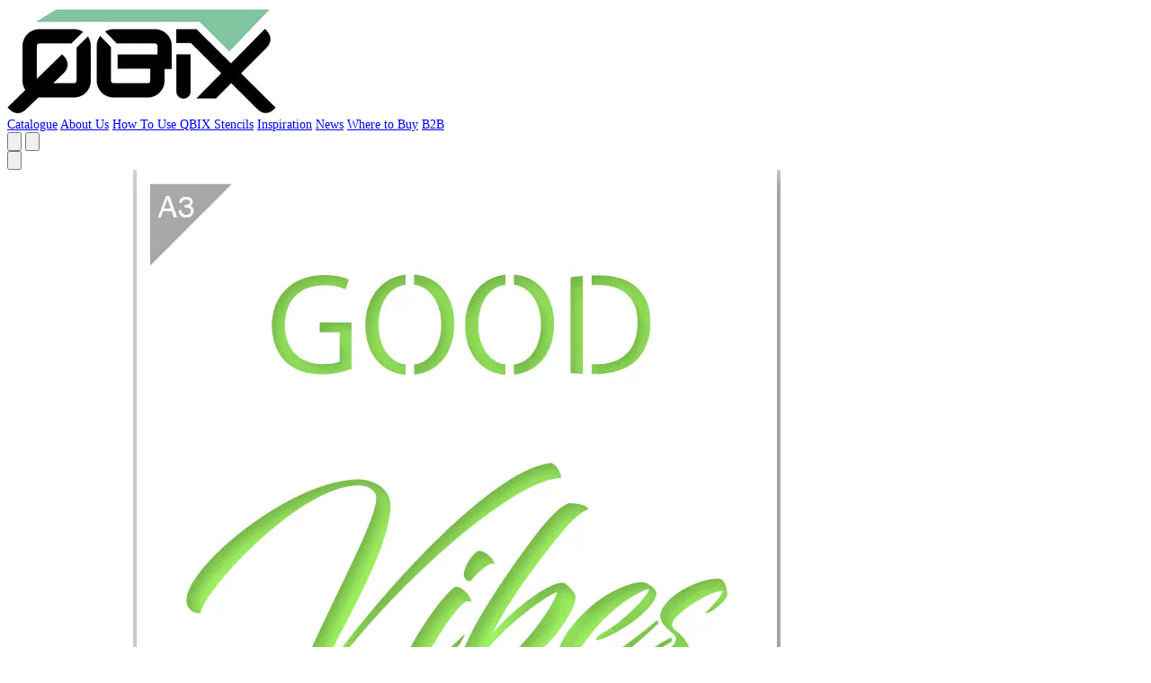

--- FILE ---
content_type: text/html; charset=UTF-8
request_url: https://qbixstencils.com/products/good-vibes-only-quote-stencil-a3
body_size: 7586
content:
<!DOCTYPE html>
<html lang="en">
    <head>
        <meta charset="utf-8">
        <meta name="viewport" content="width=device-width, initial-scale=1.0">

        <title>Good Vibes Only Quote Stencil - A3 Size Stencil - QBIX Stencils by Oxopia NV</title>

        
        
        
                <link rel="canonical" href="https://qbixstencils.com/products/good-vibes-only-quote-stencil-a3">

                    <meta name="description" content="This high quality motivation quote stencil has detailed cut-out. Buy this quote stencil at QBIX Stencils. The #1 stencil brand in the world. The creative spark...">
        
        
                    <meta property="og:site_name" content="QBIX Stencils by Oxopia NV">
                            <meta property="og:url" content="https://qbixstencils.com/products/good-vibes-only-quote-stencil-a3">
                            <meta property="og:title" content="Good Vibes Only Quote Stencil - A3 Size Stencil">
                            <meta property="og:type" content="product">
                
        <meta property="og:description" content="This high quality motivation quote stencil has detailed cut-out. Buy this quote stencil at QBIX Stencils. The #1 stencil brand in the world. The creative spark...">

                    <meta property="og:price:amount" content="8,95">
                            <meta property="og:price:currency" content="EUR">
        
                                    <meta property="og:image" content="https://cdn.shopify.com/s/files/1/0036/9426/4365/products/a3-quote-009.png?v=1564058552">
                            <meta property="og:image" content="https://cdn.shopify.com/s/files/1/0036/9426/4365/products/il_794xN.1225936655_l01r.jpg?v=1564058552">
                            <meta property="og:image" content="https://cdn.shopify.com/s/files/1/0036/9426/4365/products/PackageBackPlastic_94480376-1d53-4553-82f8-4c12362d1e12.jpg?v=1564058552">
                    
                    <meta name="twitter:card" content="summary_large_image">
                            <meta name="twitter:title" content="Good Vibes Only Quote Stencil - A3 Size Stencil">
                
        <meta name="twitter:description" content="This high quality motivation quote stencil has detailed cut-out. Buy this quote stencil at QBIX Stencils. The #1 stencil brand in the world. The creative spark...">

        <link rel="preconnect" href="https://fonts.googleapis.com">
        <link rel="preconnect" href="https://fonts.gstatic.com" crossorigin>
        <link href="https://fonts.googleapis.com/css2?family=Open+Sans:ital,wght@0,300;0,400;0,500;0,600;0,700;0,800;1,300;1,400;1,500;1,600;1,700;1,800&display=swap" rel="stylesheet">
        
        <link rel="icon" type="image/webp" href="https://qbixstencils.com/favicon.webp">
        <link rel="shortcut icon" href="https://qbixstencils.com/favicon.ico">
        
        <link rel="preload" as="style" href="https://qbixstencils.com/build/assets/app-DTVJC8ZZ.css" /><link rel="modulepreload" as="script" href="https://qbixstencils.com/build/assets/app-Bj43h_rG.js" /><link rel="stylesheet" href="https://qbixstencils.com/build/assets/app-DTVJC8ZZ.css" data-navigate-track="reload" /><script type="module" src="https://qbixstencils.com/build/assets/app-Bj43h_rG.js" data-navigate-track="reload"></script>        
            <!-- Livewire Styles --><style >[wire\:loading][wire\:loading], [wire\:loading\.delay][wire\:loading\.delay], [wire\:loading\.inline-block][wire\:loading\.inline-block], [wire\:loading\.inline][wire\:loading\.inline], [wire\:loading\.block][wire\:loading\.block], [wire\:loading\.flex][wire\:loading\.flex], [wire\:loading\.table][wire\:loading\.table], [wire\:loading\.grid][wire\:loading\.grid], [wire\:loading\.inline-flex][wire\:loading\.inline-flex] {display: none;}[wire\:loading\.delay\.none][wire\:loading\.delay\.none], [wire\:loading\.delay\.shortest][wire\:loading\.delay\.shortest], [wire\:loading\.delay\.shorter][wire\:loading\.delay\.shorter], [wire\:loading\.delay\.short][wire\:loading\.delay\.short], [wire\:loading\.delay\.default][wire\:loading\.delay\.default], [wire\:loading\.delay\.long][wire\:loading\.delay\.long], [wire\:loading\.delay\.longer][wire\:loading\.delay\.longer], [wire\:loading\.delay\.longest][wire\:loading\.delay\.longest] {display: none;}[wire\:offline][wire\:offline] {display: none;}[wire\:dirty]:not(textarea):not(input):not(select) {display: none;}:root {--livewire-progress-bar-color: #2299dd;}[x-cloak] {display: none !important;}[wire\:cloak] {display: none !important;}</style>
</head>
    <body>
        <header class="bg-white shadow-sm" x-data="{ mobileMenuOpen: false }">
            <div class="mx-auto px-4 py-4 lg:px-14">
                <div class="flex items-center justify-between">
                    <!-- Logo -->
                    <div class="flex items-center">
                        <a wire:navigate href="/" class="flex items-center">
                            <img src="https://qbixstencils.com/logo.jpg" alt="QBIX Stencils Logo" class="h-10 w-auto">
                        </a>
                    </div>

                    <!-- Navigation Menu (Desktop) -->
                    <nav class="hidden md:flex items-center space-x-6">
                        <a wire:navigate href="https://qbixstencils.com/collections" class="hover:underline underline-offset-4 ">Catalogue</a>
                                                    <a wire:navigate href="https://qbixstencils.com/pages/qbix-stencil-shop" class="hover:underline underline-offset-4 ">About Us</a>
                                                    <a wire:navigate href="https://qbixstencils.com/pages/how-to-use-qbix-stencils" class="hover:underline underline-offset-4 ">How To Use QBIX Stencils</a>
                                                    <a wire:navigate href="https://qbixstencils.com/pages/inspiration" class="hover:underline underline-offset-4 ">Inspiration</a>
                                                <a wire:navigate href="https://qbixstencils.com/blogs/news" class="hover:underline underline-offset-4 ">News</a>
                        <a wire:navigate href="https://qbixstencils.com/pages/where-to-buy" class="hover:underline underline-offset-4 ">Where to Buy</a>
                        <a wire:navigate href="https://qbixstencils.com/pages/become-reseller" class="hover:underline underline-offset-4 ">B2B</a>
                    </nav>

                    <!-- Right side icons (Desktop) -->
                    <div class="hidden md:flex items-center space-x-2">
                        <!-- Search icon -->
                        <button class="p-2 hover:bg-gray-100 rounded-full transition-colors">
                            <svg class="w-6 h-6" fill="none" stroke="currentColor" viewBox="0 0 24 24">
                                <path stroke-linecap="round" stroke-linejoin="round" stroke-width="2" d="M21 21l-6-6m2-5a7 7 0 11-14 0 7 7 0 0114 0z"></path>
                            </svg>
                        </button>
                        
                        <!-- User icon -->
                        <button class="p-2 hover:bg-gray-100 rounded-full transition-colors">
                            <svg class="w-6 h-6" fill="none" stroke="currentColor" viewBox="0 0 24 24">
                                <path stroke-linecap="round" stroke-linejoin="round" stroke-width="2" d="M16 7a4 4 0 11-8 0 4 4 0 018 0zM12 14a7 7 0 00-7 7h14a7 7 0 00-7-7z"></path>
                            </svg>
                        </button>
                    </div>

                    <!-- Mobile menu button -->
                    <div class="md:hidden">
                        <button type="button" @click="mobileMenuOpen = !mobileMenuOpen" class="p-2 hover:bg-gray-100 rounded-md transition-colors">
                            <!-- Hamburger icon -->
                            <svg x-show="!mobileMenuOpen" class="w-6 h-6" fill="none" stroke="currentColor" viewBox="0 0 24 24">
                                <path stroke-linecap="round" stroke-linejoin="round" stroke-width="2" d="M4 6h16M4 12h16M4 18h16"></path>
                            </svg>
                            <!-- Close icon -->
                            <svg x-show="mobileMenuOpen" class="w-6 h-6" fill="none" stroke="currentColor" viewBox="0 0 24 24" style="display: none;">
                                <path stroke-linecap="round" stroke-linejoin="round" stroke-width="2" d="M6 18L18 6M6 6l12 12"></path>
                            </svg>
                        </button>
                    </div>
                </div>

                <!-- Mobile Navigation Menu -->
                <nav x-show="mobileMenuOpen" 
                     x-transition:enter="transition ease-out duration-200"
                     x-transition:enter-start="opacity-0 -translate-y-2"
                     x-transition:enter-end="opacity-100 translate-y-0"
                     x-transition:leave="transition ease-in duration-150"
                     x-transition:leave-start="opacity-100 translate-y-0"
                     x-transition:leave-end="opacity-0 -translate-y-2"
                     class="md:hidden mt-4 pb-4 border-t border-gray-200 pt-4"
                     style="display: none;"
                     @click.away="mobileMenuOpen = false">
                    <div class="flex flex-col space-y-4">
                        <a wire:navigate href="https://qbixstencils.com/collections" class="hover:text-orange-500 transition-colors ">Catalogue</a>
                                                    <a wire:navigate href="https://qbixstencils.com/pages/qbix-stencil-shop" class="hover:text-orange-500 transition-colors ">About Us</a>
                                                    <a wire:navigate href="https://qbixstencils.com/pages/how-to-use-qbix-stencils" class="hover:text-orange-500 transition-colors ">How To Use QBIX Stencils</a>
                                                    <a wire:navigate href="https://qbixstencils.com/pages/inspiration" class="hover:text-orange-500 transition-colors ">Inspiration</a>
                                                <a wire:navigate href="https://qbixstencils.com/blogs/news" class="hover:text-orange-500 transition-colors ">News</a>
                        <a wire:navigate href="https://qbixstencils.com/pages/where-to-buy" class="hover:text-orange-500 transition-colors ">Where to Buy</a>
                        <a wire:navigate href="https://qbixstencils.com/pages/become-reseller" class="hover:text-orange-500 transition-colors ">B2B</a>
                        
                        <!-- Mobile icons -->
                        <div class="flex items-center space-x-4 pt-4 border-t border-gray-200">
                            <button class="p-2 hover:bg-gray-100 rounded-full transition-colors">
                                <svg class="w-6 h-6" fill="none" stroke="currentColor" viewBox="0 0 24 24">
                                    <path stroke-linecap="round" stroke-linejoin="round" stroke-width="2" d="M21 21l-6-6m2-5a7 7 0 11-14 0 7 7 0 0114 0z"></path>
                                </svg>
                            </button>
                            <button class="p-2 hover:bg-gray-100 rounded-full transition-colors">
                                <svg class="w-6 h-6" fill="none" stroke="currentColor" viewBox="0 0 24 24">
                                    <path stroke-linecap="round" stroke-linejoin="round" stroke-width="2" d="M16 7a4 4 0 11-8 0 4 4 0 018 0zM12 14a7 7 0 00-7 7h14a7 7 0 00-7-7z"></path>
                                </svg>
                            </button>
                        </div>
                    </div>
                </nav>
            </div>
        </header>
                <main>
            <div class="max-w-7xl mx-auto px-4 py-8 lg:px-14">
                <div wire:snapshot="{&quot;data&quot;:{&quot;handle&quot;:&quot;good-vibes-only-quote-stencil-a3&quot;,&quot;product&quot;:[null,{&quot;class&quot;:&quot;App\\Models\\Product&quot;,&quot;key&quot;:84,&quot;s&quot;:&quot;mdl&quot;}],&quot;selectedVariant&quot;:[null,{&quot;class&quot;:&quot;App\\Models\\ProductVariant&quot;,&quot;key&quot;:171,&quot;s&quot;:&quot;mdl&quot;}],&quot;selectedImageIndex&quot;:0},&quot;memo&quot;:{&quot;id&quot;:&quot;FtuhCbvvS6NzwWmsFUu0&quot;,&quot;name&quot;:&quot;products&quot;,&quot;path&quot;:&quot;products\/good-vibes-only-quote-stencil-a3&quot;,&quot;method&quot;:&quot;GET&quot;,&quot;children&quot;:[],&quot;scripts&quot;:[],&quot;assets&quot;:[],&quot;errors&quot;:[],&quot;locale&quot;:&quot;en&quot;},&quot;checksum&quot;:&quot;c4f1ce31001674ec0ba1a25591f6c61ebb1751a2d1fb2da59f6f787fddd1a790&quot;}" wire:effects="{&quot;partials&quot;:[]}" wire:id="FtuhCbvvS6NzwWmsFUu0" class="max-w-7xl mx-auto px-4 py-8">
    <div class="grid md:grid-cols-2 gap-8 mb-12">
        
        <div>
            
            <div class="mb-4">
                                
                                    <img src="https://cdn.shopify.com/s/files/1/0036/9426/4365/products/a3-quote-009.png?v=1564058552" 
                         alt="Good Vibes Only Quote Stencil - A3 Size Stencil" 
                         class="w-full border border-gray-300">
                            </div>
            
            
                            <div class="flex gap-2">
                                            <button 
                            wire:click="selectImage(0)"
                            class="w-20 h-20 border border-black">
                            <img src="https://cdn.shopify.com/s/files/1/0036/9426/4365/products/a3-quote-009_100x100.png?v=1564058552" 
                                 alt="" 
                                 class="w-full h-full object-cover">
                        </button>
                                            <button 
                            wire:click="selectImage(1)"
                            class="w-20 h-20 border border-gray-300">
                            <img src="https://cdn.shopify.com/s/files/1/0036/9426/4365/products/il_794xN.1225936655_l01r_100x100.jpg?v=1564058552" 
                                 alt="" 
                                 class="w-full h-full object-cover">
                        </button>
                                            <button 
                            wire:click="selectImage(2)"
                            class="w-20 h-20 border border-gray-300">
                            <img src="https://cdn.shopify.com/s/files/1/0036/9426/4365/products/PackageBackPlastic_94480376-1d53-4553-82f8-4c12362d1e12_100x100.jpg?v=1564058552" 
                                 alt="" 
                                 class="w-full h-full object-cover">
                        </button>
                                            <button 
                            wire:click="selectImage(3)"
                            class="w-20 h-20 border border-gray-300">
                            <img src="https://cdn.shopify.com/s/files/1/0036/9426/4365/products/Productshot_1_59cd6b57-f440-4874-b162-7219c8c35713_100x100.jpg?v=1564058552" 
                                 alt="" 
                                 class="w-full h-full object-cover">
                        </button>
                                            <button 
                            wire:click="selectImage(4)"
                            class="w-20 h-20 border border-gray-300">
                            <img src="https://cdn.shopify.com/s/files/1/0036/9426/4365/products/Productshot_4a_60d95c89-2328-41ac-86fb-fb2384807841_100x100.jpg?v=1564058552" 
                                 alt="" 
                                 class="w-full h-full object-cover">
                        </button>
                                            <button 
                            wire:click="selectImage(5)"
                            class="w-20 h-20 border border-gray-300">
                            <img src="https://cdn.shopify.com/s/files/1/0036/9426/4365/products/Productshot_Tas_3_ce52309b-003c-4d1a-822c-e2770ae03c70_100x100.jpg?v=1564058552" 
                                 alt="" 
                                 class="w-full h-full object-cover">
                        </button>
                                    </div>
                    </div>
        
        
        <div>
            <h1 class="text-2xl mb-4">Good Vibes Only Quote Stencil - A3 Size Stencil</h1>
            
            <div class="mb-4">
                                    <div class="text-xl">€8.95</div>
                                                    
            </div>
            
            
            
            
            
            
            <div class="mb-6 text-sm leading-relaxed">
                <p>This is a stencil with the text good vibes only. This motivational quote stencil is laser cutted out of reusable mylar for your crafts and DIY projects. <br>This quote stencil can be used for all kinds of purposes like wall decoration, furniture, baking, craft-art and more. This is a reusable and kids friendly stencil.<br><br>📐Sizing:<br>- Stencil sheet size: A3 - 42 x 29,7cm / 16.5 x 11.7inch<br>- Height quote: 32 cm / 12.5 inches<br><br>🔎 Our Material:<br>- Laser cut out of mylar plastic<br>This stencil is laser cut on official Mylar plastic. This plastic material is flexible yet extremely durable and suitable for use with all paints. Mylar is food safe and will last for many uses if cared for properly. <br><br>🇪🇺Made in Europe<br>Each stencil is made with love in The Hague - The Netherlands. <br><br>🎨 Usages: QBIX stencils are perfect for walls, windows, DIY crafts, furniture, fabric, glass etching, chalk painting, craft art, baking, signage, and just about anything paint will stick to.</p>
<p>👉 For orders over €50,- we offer free shipping.</p>
<p>⏱ Turnaround Time: Every stencil will be shipped within 1 business day from the Netherlands. The estimated shipping times are as following:<br>- Within the Netherlands : 1 business days<br>- Within Europe: 3 - 7 business days<br>- USA: 3- 10 business days <br>- Rest of the world: 3 - 17 business days</p>
            </div>
            
            
            <div class="mb-6">
                <h3 class="font-bold mb-2">📏 Sizing: 3 sizes:</h3>
                <ul class="list-disc list-inside text-sm space-y-1 ml-4">
                                                                        <li>Title: Default Title</li>
                                                            </ul>
            </div>
            
            
                            <div class="mb-6">
                    <h3 class="font-bold mb-2">🔨 Our Material:</h3>
                    <p class="text-sm">Laser cut out of 0.5mm transparent Mylar plastic. This plastic material is flexible, extremely durable and suitable for use with all paints.</p>
                </div>
                
                <div class="mb-6">
                    <p class="text-sm">🇪🇺 Made in Europe<br>Each stencil is made with love in The Hague - The Netherlands.</p>
                </div>
                
                <div class="mb-6">
                    <p class="text-sm">🎨 Usages: QBIX stencils are perfect for walls, windows, DIY crafts, furniture, fabric, glass etching, chalk painting, craft art, baking, signage, and just about anything paint will stick to.</p>
                </div>
                
                <div class="mb-6">
                    <p class="text-sm">📦 For orders over €50,- we offer free shipping.</p>
                </div>
                
                <div class="mb-6">
                    <p class="text-sm">⏱️ Turnaround Time: Every stencil will be shipped within 1 business day from the Netherlands. The estimated shipping times are as following:<br>
                    - Within the Netherlands : 1 business days<br>
                    - Within Europe: 3 - 7 business days<br>
                    - USA & Canada: 7 - 10 business days<br>
                    - Rest of the world: 3 - 7 business days</p>
                </div>
                        
            
                        <div class="flex flex-wrap gap-3 mb-6">
                <a href="https://www.facebook.com/sharer/sharer.php?u=https%3A%2F%2Fqbixstencils.com%2Fproducts%2Fgood-vibes-only-quote-stencil-a3" target="_blank" rel="noopener noreferrer" class="inline-flex items-center gap-2 px-4 py-2 border border-gray-200 text-xs font-medium hover:bg-gray-50">
                    <svg class="w-4 h-4 text-blue-600" fill="currentColor" viewBox="0 0 24 24">
                        <path d="M24 12.073c0-6.627-5.373-12-12-12s-12 5.373-12 12c0 5.99 4.388 10.954 10.125 11.854v-8.385H7.078v-3.47h3.047V9.43c0-3.007 1.792-4.669 4.533-4.669 1.312 0 2.686.235 2.686.235v2.953H15.83c-1.491 0-1.956.925-1.956 1.874v2.25h3.328l-.532 3.47h-2.796v8.385C19.612 23.027 24 18.062 24 12.073z"/>
                    </svg>
                    SHARE
                </a>
                <a href="https://twitter.com/intent/tweet?text=Good+Vibes+Only+Quote+Stencil+-+A3+Size+Stencil&url=https%3A%2F%2Fqbixstencils.com%2Fproducts%2Fgood-vibes-only-quote-stencil-a3" target="_blank" rel="noopener noreferrer" class="inline-flex items-center gap-2 px-4 py-2 border border-gray-200 text-xs font-medium hover:bg-gray-50">
                    <svg class="w-4 h-4 text-cyan-500" fill="currentColor" viewBox="0 0 24 24">
                        <path d="M23.953 4.57a10 10 0 01-2.825.775 4.958 4.958 0 002.163-2.723c-.951.555-2.005.959-3.127 1.184a4.92 4.92 0 00-8.384 4.482C7.69 8.095 4.067 6.13 1.64 3.162a4.822 4.822 0 00-.666 2.475c0 1.71.87 3.213 2.188 4.096a4.904 4.904 0 01-2.228-.616v.06a4.923 4.923 0 003.946 4.827 4.996 4.996 0 01-2.212.085 4.936 4.936 0 004.604 3.417 9.867 9.867 0 01-6.102 2.105c-.39 0-.779-.023-1.17-.067a13.995 13.995 0 007.557 2.209c9.053 0 13.998-7.496 13.998-13.985 0-.21 0-.42-.015-.63A9.935 9.935 0 0024 4.59z"/>
                    </svg>
                    TWEET
                </a>
                <a href="https://www.pinterest.com/pin/create/button/?url=https%3A%2F%2Fqbixstencils.com%2Fproducts%2Fgood-vibes-only-quote-stencil-a3&media=https%3A%2F%2Fcdn.shopify.com%2Fs%2Ffiles%2F1%2F0036%2F9426%2F4365%2Fproducts%2Fa3-quote-009.png%3Fv%3D1564058552&description=Good+Vibes+Only+Quote+Stencil+-+A3+Size+Stencil" target="_blank" rel="noopener noreferrer" class="inline-flex items-center gap-2 px-4 py-2 border border-gray-200 text-xs font-medium hover:bg-gray-50">
                    <svg class="w-4 h-4 text-red-600" fill="currentColor" viewBox="0 0 24 24">
                        <path d="M12 0C5.373 0 0 5.372 0 12c0 5.084 3.163 9.426 7.627 11.174-.105-.949-.2-2.405.042-3.441.218-.937 1.407-5.965 1.407-5.965s-.359-.719-.359-1.782c0-1.668.967-2.914 2.171-2.914 1.023 0 1.518.769 1.518 1.69 0 1.029-.655 2.568-.994 3.995-.283 1.194.599 2.169 1.777 2.169 2.133 0 3.772-2.249 3.772-5.495 0-2.873-2.064-4.882-5.012-4.882-3.414 0-5.418 2.561-5.418 5.207 0 1.031.397 2.138.893 2.738.098.119.112.224.083.345l-.333 1.36c-.053.22-.174.267-.402.161-1.499-.698-2.436-2.889-2.436-4.649 0-3.785 2.75-7.262 7.929-7.262 4.163 0 7.398 2.967 7.398 6.931 0 4.136-2.607 7.464-6.227 7.464-1.216 0-2.359-.631-2.75-1.378l-.748 2.853c-.271 1.043-1.002 2.35-1.492 3.146C9.57 23.812 10.763 24 12 24c6.627 0 12-5.373 12-12 0-6.628-5.373-12-12-12z"/>
                    </svg>
                    PIN IT
                </a>
            </div>
        </div>
    </div>
    
    
            <div class="pt-8">
            <h2 class="text-base mb-6 text-center">YOU MAY ALSO LIKE</h2>
            
            <div class="grid grid-cols-2 md:grid-cols-4 gap-6">
                                    <a wire:navigate href="https://qbixstencils.com/products/precision-cutting-set-copy" class="group">
                                                
                                                    <div class="mb-3 overflow-hidden">
                                <img src="https://cdn.shopify.com/s/files/1/0036/9426/4365/files/QBIX-Precision-knife.jpg?v=1724687463" 
                                     alt="Precision knife with 6 spare blades" 
                                     class="w-full group-hover:scale-105 transition-transform duration-300">
                            </div>
                                                
                        <h3 class="text-sm mb-2 group-hover:underline">Precision knife with 6 spare blades</h3>
                        
                                                    <div class="text-sm font-bold">€9.95</div>
                                            </a>
                                    <a wire:navigate href="https://qbixstencils.com/products/transparent-anti-slip-self-healing-cutting-mat-a3-size-copy" class="group">
                                                
                                                    <div class="mb-3 overflow-hidden">
                                <img src="https://cdn.shopify.com/s/files/1/0036/9426/4365/files/QBIX-Cutting-mat.jpg?v=1724578990" 
                                     alt="Precision Cutting Set" 
                                     class="w-full group-hover:scale-105 transition-transform duration-300">
                            </div>
                                                
                        <h3 class="text-sm mb-2 group-hover:underline">Precision Cutting Set</h3>
                        
                                                    <div class="text-sm font-bold">€12.95</div>
                                            </a>
                                    <a wire:navigate href="https://qbixstencils.com/products/extra-large-letter-stencil-set-complete-alphabet-3-sizes" class="group">
                                                
                                                    <div class="mb-3 overflow-hidden">
                                <img src="https://cdn.shopify.com/s/files/1/0036/9426/4365/files/QBIX-Groot-formaat-lettersjablonen-A5-A4-A3.jpg?v=1724495975" 
                                     alt="Extra Large Letter Stencil Set Complete Alphabet – 3 Sizes" 
                                     class="w-full group-hover:scale-105 transition-transform duration-300">
                            </div>
                                                
                        <h3 class="text-sm mb-2 group-hover:underline">Extra Large Letter Stencil Set Complete Alphabet – 3 Sizes</h3>
                        
                                                    <div class="text-sm font-bold">€39.00</div>
                                            </a>
                                    <a wire:navigate href="https://qbixstencils.com/products/transparent-cutting-mat-a3-size" class="group">
                                                
                                                    <div class="mb-3 overflow-hidden">
                                <img src="https://cdn.shopify.com/s/files/1/0036/9426/4365/files/QBIX-Transparent-cutting-mat-2.jpg?v=1724579444" 
                                     alt="Transparent Anti Slip Self-healing Cutting mat A3 size" 
                                     class="w-full group-hover:scale-105 transition-transform duration-300">
                            </div>
                                                
                        <h3 class="text-sm mb-2 group-hover:underline">Transparent Anti Slip Self-healing Cutting mat A3 size</h3>
                        
                                                    <div class="text-sm font-bold">€19.95</div>
                                            </a>
                            </div>
        </div>
    </div>
            </div>
        </main>
        <footer class="bg-white border-t border-gray-200 mt-16">
            <div class="max-w-7xl mx-auto px-4 py-8 lg:px-14">
                <div class="grid grid-cols-1 md:grid-cols-2 gap-8">
                    <!-- Help & Legal Column -->
                    <div>
                        <h3 class="font-semibold text-gray-900 mb-4">Help & Legal</h3>
                        <ul class="space-y-2 flex gap-x-12 flex-wrap">
                                                            <li><a wire:navigate href="https://qbixstencils.com/pages/delivery-returns" class="text-gray-600 hover:text-gray-900 transition-colors">Delivery Returns</a></li>
                                                            <li><a wire:navigate href="https://qbixstencils.com/pages/payment-security" class="text-gray-600 hover:text-gray-900 transition-colors">Payment Security</a></li>
                                                            <li><a wire:navigate href="https://qbixstencils.com/pages/privacy-policy" class="text-gray-600 hover:text-gray-900 transition-colors">Privacy Policy</a></li>
                                                            <li><a wire:navigate href="https://qbixstencils.com/pages/terms-conditions" class="text-gray-600 hover:text-gray-900 transition-colors">Terms &amp; Conditions</a></li>
                                                        <li><a wire:navigate href="https://qbixstencils.com/contact-us" class="text-gray-600 hover:text-gray-900 transition-colors">Contact Us</a></li>
                        </ul>
                    </div>

                    <!-- Newsletter Column -->
                    <div>
                        <h3 class="font-semibold text-gray-900 mb-4">Newsletter</h3>
                        <div class="flex">
                            <input 
                                type="email" 
                                placeholder="Email address" 
                                class="flex-1 px-4 py-2 border border-gray-300 border-r-0 focus:outline-none focus:ring-2 focus:ring-orange-500 focus:border-transparent"
                            >
                            <button class="px-6 py-2 bg-orange-500 text-white font-medium hover:bg-orange-600 transition-colors">
                                SUBSCRIBE
                            </button>
                        </div>
                    </div>
                </div>

                <!-- Bottom Section -->
                <div class="border-t border-gray-200 mt-8 pt-8 flex flex-col md:flex-row justify-between items-center">
                    <!-- Social Media Icons -->
                    <div class="flex items-center space-x-4 mb-4 md:mb-0">
                        <a href="https://www.facebook.com/qbixbrand/" target="_blank" class="text-gray-600 hover:text-gray-900 transition-colors">
                            <svg xmlns="http://www.w3.org/2000/svg" width="32" height="32" viewBox="0 0 24 24"><!-- Icon from Feather Icon by Megumi Hano - https://github.com/feathericon/feathericon/blob/master/LICENSE --><path fill="currentColor" fill-rule="evenodd" d="M15.725 22v-7.745h2.6l.389-3.018h-2.99V9.31c0-.874.243-1.47 1.497-1.47h1.598v-2.7a21 21 0 0 0-2.33-.12c-2.304 0-3.881 1.407-3.881 3.99v2.227H10v3.018h2.607V22H3.104C2.494 22 2 21.506 2 20.896V3.104C2 2.494 2.494 2 3.104 2h17.792C21.506 2 22 2.494 22 3.104v17.792c0 .61-.494 1.104-1.104 1.104z"/></svg>
                        </a>
                        <a href="https://www.instagram.com/qbix.stencils/" target="_blank" class="text-gray-600 hover:text-gray-900 transition-colors">
                            <svg xmlns="http://www.w3.org/2000/svg" width="32" height="32" viewBox="0 0 24 24"><!-- Icon from Feather Icon by Megumi Hano - https://github.com/feathericon/feathericon/blob/master/LICENSE --><path fill="currentColor" fill-rule="evenodd" d="M12 2c-2.716 0-3.056.012-4.123.06c-1.064.049-1.791.218-2.427.465a4.9 4.9 0 0 0-1.772 1.153A4.9 4.9 0 0 0 2.525 5.45c-.247.636-.416 1.363-.465 2.427C2.011 8.944 2 9.284 2 12s.011 3.056.06 4.123c.049 1.064.218 1.791.465 2.427a4.9 4.9 0 0 0 1.153 1.772a4.9 4.9 0 0 0 1.772 1.153c.636.247 1.363.416 2.427.465c1.067.048 1.407.06 4.123.06s3.056-.012 4.123-.06c1.064-.049 1.791-.218 2.427-.465a4.9 4.9 0 0 0 1.772-1.153a4.9 4.9 0 0 0 1.153-1.772c.247-.636.416-1.363.465-2.427c.048-1.067.06-1.407.06-4.123s-.012-3.056-.06-4.123c-.049-1.064-.218-1.791-.465-2.427a4.9 4.9 0 0 0-1.153-1.772a4.9 4.9 0 0 0-1.772-1.153c-.636-.247-1.363-.416-2.427-.465C15.056 2.012 14.716 2 12 2m0 1.802c2.67 0 2.986.01 4.04.058c.976.045 1.505.207 1.858.344c.466.182.8.399 1.15.748c.35.35.566.684.748 1.15c.136.353.3.882.344 1.857c.048 1.055.058 1.37.058 4.041c0 2.67-.01 2.986-.058 4.04c-.045.976-.208 1.505-.344 1.858a3.1 3.1 0 0 1-.748 1.15c-.35.35-.684.566-1.15.748c-.353.136-.882.3-1.857.344c-1.054.048-1.37.058-4.041.058c-2.67 0-2.987-.01-4.04-.058c-.976-.045-1.505-.208-1.858-.344a3.1 3.1 0 0 1-1.15-.748a3.1 3.1 0 0 1-.748-1.15c-.137-.353-.3-.882-.344-1.857c-.048-1.055-.058-1.37-.058-4.041c0-2.67.01-2.986.058-4.04c.045-.976.207-1.505.344-1.858c.182-.466.399-.8.748-1.15c.35-.35.684-.566 1.15-.748c.353-.137.882-.3 1.857-.344c1.055-.048 1.37-.058 4.041-.058m0 11.531a3.333 3.333 0 1 1 0-6.666a3.333 3.333 0 0 1 0 6.666m0-8.468a5.135 5.135 0 1 0 0 10.27a5.135 5.135 0 0 0 0-10.27m6.538-.203a1.2 1.2 0 1 1-2.4 0a1.2 1.2 0 0 1 2.4 0"/></svg>
                        </a>
                        <a href="https://www.youtube.com/watch?v=N1PpyX0Wh0w" target="_blank" class="text-gray-600 hover:text-gray-900 transition-colors">
                            <svg xmlns="http://www.w3.org/2000/svg" width="32" height="32" viewBox="0 0 24 24"><!-- Icon from Feather Icon by Megumi Hano - https://github.com/feathericon/feathericon/blob/master/LICENSE --><path fill="currentColor" fill-rule="evenodd" d="M9.935 14.628v-5.62l5.403 2.82zM21.8 8.035s-.195-1.379-.795-1.986c-.76-.796-1.613-.8-2.004-.847C16.203 5 12.004 5 12.004 5h-.008s-4.198 0-6.997.202c-.391.047-1.243.05-2.004.847c-.6.607-.795 1.986-.795 1.986S2 9.653 2 11.272v1.517c0 1.618.2 3.237.2 3.237s.195 1.378.795 1.985c.76.797 1.76.771 2.205.855c1.6.153 6.8.2 6.8.2s4.203-.006 7.001-.208c.391-.047 1.244-.05 2.004-.847c.6-.607.795-1.985.795-1.985s.2-1.619.2-3.237v-1.517c0-1.619-.2-3.237-.2-3.237"/></svg>
                        </a>
                    </div>

                    <div>
                        <p class="text-gray-600 text-sm">&copy; 2026 QBIX Stencils. All rights reserved.</p>
                    </div>

                    <!-- Payment Methods -->
                    
                </div>
            </div>
        </footer>
        
            <script src="/livewire/livewire.min.js?id=df3a17f2"   data-csrf="6o7yBEeUz9J6rOHp30LWpM7C6rByUO8FPnNegNuS" data-update-uri="/livewire/update" data-navigate-once="true"></script>
</body>
</html>
